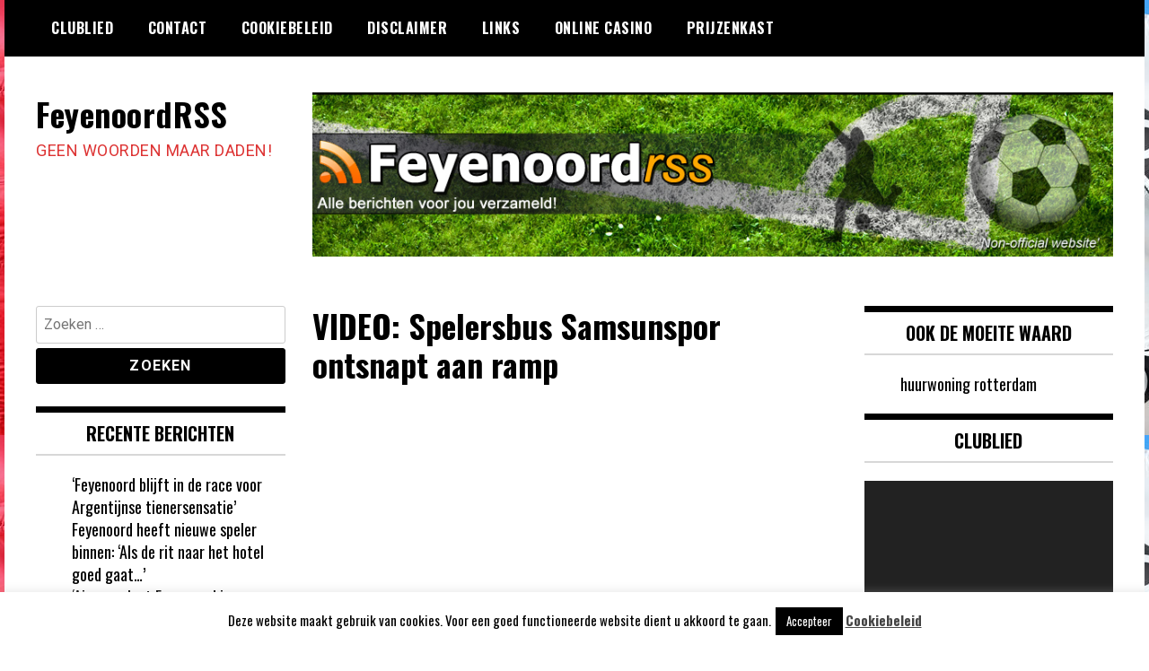

--- FILE ---
content_type: text/html; charset=UTF-8
request_url: https://feyenoordrss.nl/2012/02/09/video-spelersbus-samsunspor-ontsnapt-aan-ramp/
body_size: 15151
content:
<!doctype html>
<html lang="nl-NL">
<head>
	<meta charset="UTF-8">
	<meta name="viewport" content="width=device-width, initial-scale=1">
	<link rel="profile" href="https://gmpg.org/xfn/11">
	<meta name='robots' content='index, follow, max-image-preview:large, max-snippet:-1, max-video-preview:-1' />

<!-- Open Graph Meta Tags generated by MashShare 4.0.47 - https://mashshare.net -->
<meta property="og:type" content="article" /> 
<meta property="og:title" content="VIDEO: Spelersbus Samsunspor ontsnapt aan ramp" />
<meta property="og:url" content="https://feyenoordrss.nl/2012/02/09/video-spelersbus-samsunspor-ontsnapt-aan-ramp/" />
<meta property="og:site_name" content="FeyenoordRSS" />
<meta property="article:published_time" content="2012-02-09T10:00:29+01:00" />
<meta property="article:modified_time" content="2012-02-09T10:00:29+01:00" />
<meta property="og:updated_time" content="2012-02-09T10:00:29+01:00" />
<!-- Open Graph Meta Tags generated by MashShare 4.0.47 - https://www.mashshare.net -->
<!-- Twitter Card generated by MashShare 4.0.47 - https://www.mashshare.net -->
<meta name="twitter:card" content="summary">
<meta name="twitter:title" content="VIDEO: Spelersbus Samsunspor ontsnapt aan ramp">
<meta name="twitter:description" content="">
<!-- Twitter Card generated by MashShare 4.0.47 - https://www.mashshare.net -->


	<!-- This site is optimized with the Yoast SEO plugin v26.8 - https://yoast.com/product/yoast-seo-wordpress/ -->
	<title>VIDEO: Spelersbus Samsunspor ontsnapt aan ramp - FeyenoordRSS</title>
	<meta name="description" content="Feyenoord, Nieuws Feyenoord, Feyenoord nieuws, Rotterdam" />
	<link rel="canonical" href="https://feyenoordrss.nl/2012/02/09/video-spelersbus-samsunspor-ontsnapt-aan-ramp/" />
	<meta property="og:locale" content="nl_NL" />
	<meta property="og:type" content="article" />
	<meta property="og:title" content="VIDEO: Spelersbus Samsunspor ontsnapt aan ramp - FeyenoordRSS" />
	<meta property="og:description" content="Feyenoord, Nieuws Feyenoord, Feyenoord nieuws, Rotterdam" />
	<meta property="og:url" content="https://feyenoordrss.nl/2012/02/09/video-spelersbus-samsunspor-ontsnapt-aan-ramp/" />
	<meta property="og:site_name" content="FeyenoordRSS" />
	<meta property="article:publisher" content="https://facebook.com/FeyenoordRSS" />
	<meta property="article:published_time" content="2012-02-09T10:00:29+00:00" />
	<meta name="author" content="FeyenoordReport" />
	<meta name="twitter:label1" content="Geschreven door" />
	<meta name="twitter:data1" content="FeyenoordReport" />
	<script type="application/ld+json" class="yoast-schema-graph">{"@context":"https://schema.org","@graph":[{"@type":"Article","@id":"https://feyenoordrss.nl/2012/02/09/video-spelersbus-samsunspor-ontsnapt-aan-ramp/#article","isPartOf":{"@id":"https://feyenoordrss.nl/2012/02/09/video-spelersbus-samsunspor-ontsnapt-aan-ramp/"},"author":{"name":"FeyenoordReport","@id":"https://feyenoordrss.nl/#/schema/person/d880a76398aea2189b922e60ae8d6c72"},"headline":"VIDEO: Spelersbus Samsunspor ontsnapt aan ramp","datePublished":"2012-02-09T10:00:29+00:00","mainEntityOfPage":{"@id":"https://feyenoordrss.nl/2012/02/09/video-spelersbus-samsunspor-ontsnapt-aan-ramp/"},"wordCount":6,"commentCount":0,"publisher":{"@id":"https://feyenoordrss.nl/#organization"},"articleSection":["Home"],"inLanguage":"nl-NL","potentialAction":[{"@type":"CommentAction","name":"Comment","target":["https://feyenoordrss.nl/2012/02/09/video-spelersbus-samsunspor-ontsnapt-aan-ramp/#respond"]}]},{"@type":"WebPage","@id":"https://feyenoordrss.nl/2012/02/09/video-spelersbus-samsunspor-ontsnapt-aan-ramp/","url":"https://feyenoordrss.nl/2012/02/09/video-spelersbus-samsunspor-ontsnapt-aan-ramp/","name":"VIDEO: Spelersbus Samsunspor ontsnapt aan ramp - FeyenoordRSS","isPartOf":{"@id":"https://feyenoordrss.nl/#website"},"datePublished":"2012-02-09T10:00:29+00:00","description":"Feyenoord, Nieuws Feyenoord, Feyenoord nieuws, Rotterdam","breadcrumb":{"@id":"https://feyenoordrss.nl/2012/02/09/video-spelersbus-samsunspor-ontsnapt-aan-ramp/#breadcrumb"},"inLanguage":"nl-NL","potentialAction":[{"@type":"ReadAction","target":["https://feyenoordrss.nl/2012/02/09/video-spelersbus-samsunspor-ontsnapt-aan-ramp/"]}]},{"@type":"BreadcrumbList","@id":"https://feyenoordrss.nl/2012/02/09/video-spelersbus-samsunspor-ontsnapt-aan-ramp/#breadcrumb","itemListElement":[{"@type":"ListItem","position":1,"name":"Home","item":"https://feyenoordrss.nl/"},{"@type":"ListItem","position":2,"name":"VIDEO: Spelersbus Samsunspor ontsnapt aan ramp"}]},{"@type":"WebSite","@id":"https://feyenoordrss.nl/#website","url":"https://feyenoordrss.nl/","name":"FeyenoordRSS","description":"GEEN WOORDEN MAAR DADEN!","publisher":{"@id":"https://feyenoordrss.nl/#organization"},"potentialAction":[{"@type":"SearchAction","target":{"@type":"EntryPoint","urlTemplate":"https://feyenoordrss.nl/?s={search_term_string}"},"query-input":{"@type":"PropertyValueSpecification","valueRequired":true,"valueName":"search_term_string"}}],"inLanguage":"nl-NL"},{"@type":"Organization","@id":"https://feyenoordrss.nl/#organization","name":"FeyenoordRSS","url":"https://feyenoordrss.nl/","logo":{"@type":"ImageObject","inLanguage":"nl-NL","@id":"https://feyenoordrss.nl/#/schema/logo/image/","url":"https://feyenoordrss.nl/wp-content/uploads/2012/08/header.png","contentUrl":"https://feyenoordrss.nl/wp-content/uploads/2012/08/header.png","width":"962","height":"197","caption":"FeyenoordRSS"},"image":{"@id":"https://feyenoordrss.nl/#/schema/logo/image/"},"sameAs":["https://facebook.com/FeyenoordRSS","https://x.com/FeyenoordRSS"]},{"@type":"Person","@id":"https://feyenoordrss.nl/#/schema/person/d880a76398aea2189b922e60ae8d6c72","name":"FeyenoordReport","image":{"@type":"ImageObject","inLanguage":"nl-NL","@id":"https://feyenoordrss.nl/#/schema/person/image/","url":"https://secure.gravatar.com/avatar/d2847e5ff0c09465f8efe8bae076cde5a582282028dcba6110ef22d0aa54aba6?s=96&d=mm&r=g","contentUrl":"https://secure.gravatar.com/avatar/d2847e5ff0c09465f8efe8bae076cde5a582282028dcba6110ef22d0aa54aba6?s=96&d=mm&r=g","caption":"FeyenoordReport"},"sameAs":["http://feyenoordreport.nl"],"url":"https://feyenoordrss.nl/author/feyenoordreport/"}]}</script>
	<!-- / Yoast SEO plugin. -->


<link rel='dns-prefetch' href='//fonts.googleapis.com' />
<link rel="alternate" type="application/rss+xml" title="FeyenoordRSS &raquo; feed" href="https://feyenoordrss.nl/feed/" />
<link rel="alternate" type="application/rss+xml" title="FeyenoordRSS &raquo; reacties feed" href="https://feyenoordrss.nl/comments/feed/" />
<script type="text/javascript" id="wpp-js" src="https://feyenoordrss.nl/wp-content/plugins/wordpress-popular-posts/assets/js/wpp.min.js?ver=7.3.6" data-sampling="0" data-sampling-rate="100" data-api-url="https://feyenoordrss.nl/wp-json/wordpress-popular-posts" data-post-id="11463" data-token="0b32daf62a" data-lang="0" data-debug="0"></script>
<link rel="alternate" type="application/rss+xml" title="FeyenoordRSS &raquo; VIDEO: Spelersbus Samsunspor ontsnapt aan ramp reacties feed" href="https://feyenoordrss.nl/2012/02/09/video-spelersbus-samsunspor-ontsnapt-aan-ramp/feed/" />
<link rel="alternate" title="oEmbed (JSON)" type="application/json+oembed" href="https://feyenoordrss.nl/wp-json/oembed/1.0/embed?url=https%3A%2F%2Ffeyenoordrss.nl%2F2012%2F02%2F09%2Fvideo-spelersbus-samsunspor-ontsnapt-aan-ramp%2F" />
<link rel="alternate" title="oEmbed (XML)" type="text/xml+oembed" href="https://feyenoordrss.nl/wp-json/oembed/1.0/embed?url=https%3A%2F%2Ffeyenoordrss.nl%2F2012%2F02%2F09%2Fvideo-spelersbus-samsunspor-ontsnapt-aan-ramp%2F&#038;format=xml" />
<style id='wp-img-auto-sizes-contain-inline-css' type='text/css'>
img:is([sizes=auto i],[sizes^="auto," i]){contain-intrinsic-size:3000px 1500px}
/*# sourceURL=wp-img-auto-sizes-contain-inline-css */
</style>

<style id='wp-emoji-styles-inline-css' type='text/css'>

	img.wp-smiley, img.emoji {
		display: inline !important;
		border: none !important;
		box-shadow: none !important;
		height: 1em !important;
		width: 1em !important;
		margin: 0 0.07em !important;
		vertical-align: -0.1em !important;
		background: none !important;
		padding: 0 !important;
	}
/*# sourceURL=wp-emoji-styles-inline-css */
</style>
<link rel='stylesheet' id='wp-block-library-css' href='https://feyenoordrss.nl/wp-includes/css/dist/block-library/style.min.css?ver=c3fe553add77d5995300b4013afcb973' type='text/css' media='all' />
<style id='global-styles-inline-css' type='text/css'>
:root{--wp--preset--aspect-ratio--square: 1;--wp--preset--aspect-ratio--4-3: 4/3;--wp--preset--aspect-ratio--3-4: 3/4;--wp--preset--aspect-ratio--3-2: 3/2;--wp--preset--aspect-ratio--2-3: 2/3;--wp--preset--aspect-ratio--16-9: 16/9;--wp--preset--aspect-ratio--9-16: 9/16;--wp--preset--color--black: #000000;--wp--preset--color--cyan-bluish-gray: #abb8c3;--wp--preset--color--white: #ffffff;--wp--preset--color--pale-pink: #f78da7;--wp--preset--color--vivid-red: #cf2e2e;--wp--preset--color--luminous-vivid-orange: #ff6900;--wp--preset--color--luminous-vivid-amber: #fcb900;--wp--preset--color--light-green-cyan: #7bdcb5;--wp--preset--color--vivid-green-cyan: #00d084;--wp--preset--color--pale-cyan-blue: #8ed1fc;--wp--preset--color--vivid-cyan-blue: #0693e3;--wp--preset--color--vivid-purple: #9b51e0;--wp--preset--gradient--vivid-cyan-blue-to-vivid-purple: linear-gradient(135deg,rgb(6,147,227) 0%,rgb(155,81,224) 100%);--wp--preset--gradient--light-green-cyan-to-vivid-green-cyan: linear-gradient(135deg,rgb(122,220,180) 0%,rgb(0,208,130) 100%);--wp--preset--gradient--luminous-vivid-amber-to-luminous-vivid-orange: linear-gradient(135deg,rgb(252,185,0) 0%,rgb(255,105,0) 100%);--wp--preset--gradient--luminous-vivid-orange-to-vivid-red: linear-gradient(135deg,rgb(255,105,0) 0%,rgb(207,46,46) 100%);--wp--preset--gradient--very-light-gray-to-cyan-bluish-gray: linear-gradient(135deg,rgb(238,238,238) 0%,rgb(169,184,195) 100%);--wp--preset--gradient--cool-to-warm-spectrum: linear-gradient(135deg,rgb(74,234,220) 0%,rgb(151,120,209) 20%,rgb(207,42,186) 40%,rgb(238,44,130) 60%,rgb(251,105,98) 80%,rgb(254,248,76) 100%);--wp--preset--gradient--blush-light-purple: linear-gradient(135deg,rgb(255,206,236) 0%,rgb(152,150,240) 100%);--wp--preset--gradient--blush-bordeaux: linear-gradient(135deg,rgb(254,205,165) 0%,rgb(254,45,45) 50%,rgb(107,0,62) 100%);--wp--preset--gradient--luminous-dusk: linear-gradient(135deg,rgb(255,203,112) 0%,rgb(199,81,192) 50%,rgb(65,88,208) 100%);--wp--preset--gradient--pale-ocean: linear-gradient(135deg,rgb(255,245,203) 0%,rgb(182,227,212) 50%,rgb(51,167,181) 100%);--wp--preset--gradient--electric-grass: linear-gradient(135deg,rgb(202,248,128) 0%,rgb(113,206,126) 100%);--wp--preset--gradient--midnight: linear-gradient(135deg,rgb(2,3,129) 0%,rgb(40,116,252) 100%);--wp--preset--font-size--small: 13px;--wp--preset--font-size--medium: 20px;--wp--preset--font-size--large: 36px;--wp--preset--font-size--x-large: 42px;--wp--preset--spacing--20: 0.44rem;--wp--preset--spacing--30: 0.67rem;--wp--preset--spacing--40: 1rem;--wp--preset--spacing--50: 1.5rem;--wp--preset--spacing--60: 2.25rem;--wp--preset--spacing--70: 3.38rem;--wp--preset--spacing--80: 5.06rem;--wp--preset--shadow--natural: 6px 6px 9px rgba(0, 0, 0, 0.2);--wp--preset--shadow--deep: 12px 12px 50px rgba(0, 0, 0, 0.4);--wp--preset--shadow--sharp: 6px 6px 0px rgba(0, 0, 0, 0.2);--wp--preset--shadow--outlined: 6px 6px 0px -3px rgb(255, 255, 255), 6px 6px rgb(0, 0, 0);--wp--preset--shadow--crisp: 6px 6px 0px rgb(0, 0, 0);}:where(.is-layout-flex){gap: 0.5em;}:where(.is-layout-grid){gap: 0.5em;}body .is-layout-flex{display: flex;}.is-layout-flex{flex-wrap: wrap;align-items: center;}.is-layout-flex > :is(*, div){margin: 0;}body .is-layout-grid{display: grid;}.is-layout-grid > :is(*, div){margin: 0;}:where(.wp-block-columns.is-layout-flex){gap: 2em;}:where(.wp-block-columns.is-layout-grid){gap: 2em;}:where(.wp-block-post-template.is-layout-flex){gap: 1.25em;}:where(.wp-block-post-template.is-layout-grid){gap: 1.25em;}.has-black-color{color: var(--wp--preset--color--black) !important;}.has-cyan-bluish-gray-color{color: var(--wp--preset--color--cyan-bluish-gray) !important;}.has-white-color{color: var(--wp--preset--color--white) !important;}.has-pale-pink-color{color: var(--wp--preset--color--pale-pink) !important;}.has-vivid-red-color{color: var(--wp--preset--color--vivid-red) !important;}.has-luminous-vivid-orange-color{color: var(--wp--preset--color--luminous-vivid-orange) !important;}.has-luminous-vivid-amber-color{color: var(--wp--preset--color--luminous-vivid-amber) !important;}.has-light-green-cyan-color{color: var(--wp--preset--color--light-green-cyan) !important;}.has-vivid-green-cyan-color{color: var(--wp--preset--color--vivid-green-cyan) !important;}.has-pale-cyan-blue-color{color: var(--wp--preset--color--pale-cyan-blue) !important;}.has-vivid-cyan-blue-color{color: var(--wp--preset--color--vivid-cyan-blue) !important;}.has-vivid-purple-color{color: var(--wp--preset--color--vivid-purple) !important;}.has-black-background-color{background-color: var(--wp--preset--color--black) !important;}.has-cyan-bluish-gray-background-color{background-color: var(--wp--preset--color--cyan-bluish-gray) !important;}.has-white-background-color{background-color: var(--wp--preset--color--white) !important;}.has-pale-pink-background-color{background-color: var(--wp--preset--color--pale-pink) !important;}.has-vivid-red-background-color{background-color: var(--wp--preset--color--vivid-red) !important;}.has-luminous-vivid-orange-background-color{background-color: var(--wp--preset--color--luminous-vivid-orange) !important;}.has-luminous-vivid-amber-background-color{background-color: var(--wp--preset--color--luminous-vivid-amber) !important;}.has-light-green-cyan-background-color{background-color: var(--wp--preset--color--light-green-cyan) !important;}.has-vivid-green-cyan-background-color{background-color: var(--wp--preset--color--vivid-green-cyan) !important;}.has-pale-cyan-blue-background-color{background-color: var(--wp--preset--color--pale-cyan-blue) !important;}.has-vivid-cyan-blue-background-color{background-color: var(--wp--preset--color--vivid-cyan-blue) !important;}.has-vivid-purple-background-color{background-color: var(--wp--preset--color--vivid-purple) !important;}.has-black-border-color{border-color: var(--wp--preset--color--black) !important;}.has-cyan-bluish-gray-border-color{border-color: var(--wp--preset--color--cyan-bluish-gray) !important;}.has-white-border-color{border-color: var(--wp--preset--color--white) !important;}.has-pale-pink-border-color{border-color: var(--wp--preset--color--pale-pink) !important;}.has-vivid-red-border-color{border-color: var(--wp--preset--color--vivid-red) !important;}.has-luminous-vivid-orange-border-color{border-color: var(--wp--preset--color--luminous-vivid-orange) !important;}.has-luminous-vivid-amber-border-color{border-color: var(--wp--preset--color--luminous-vivid-amber) !important;}.has-light-green-cyan-border-color{border-color: var(--wp--preset--color--light-green-cyan) !important;}.has-vivid-green-cyan-border-color{border-color: var(--wp--preset--color--vivid-green-cyan) !important;}.has-pale-cyan-blue-border-color{border-color: var(--wp--preset--color--pale-cyan-blue) !important;}.has-vivid-cyan-blue-border-color{border-color: var(--wp--preset--color--vivid-cyan-blue) !important;}.has-vivid-purple-border-color{border-color: var(--wp--preset--color--vivid-purple) !important;}.has-vivid-cyan-blue-to-vivid-purple-gradient-background{background: var(--wp--preset--gradient--vivid-cyan-blue-to-vivid-purple) !important;}.has-light-green-cyan-to-vivid-green-cyan-gradient-background{background: var(--wp--preset--gradient--light-green-cyan-to-vivid-green-cyan) !important;}.has-luminous-vivid-amber-to-luminous-vivid-orange-gradient-background{background: var(--wp--preset--gradient--luminous-vivid-amber-to-luminous-vivid-orange) !important;}.has-luminous-vivid-orange-to-vivid-red-gradient-background{background: var(--wp--preset--gradient--luminous-vivid-orange-to-vivid-red) !important;}.has-very-light-gray-to-cyan-bluish-gray-gradient-background{background: var(--wp--preset--gradient--very-light-gray-to-cyan-bluish-gray) !important;}.has-cool-to-warm-spectrum-gradient-background{background: var(--wp--preset--gradient--cool-to-warm-spectrum) !important;}.has-blush-light-purple-gradient-background{background: var(--wp--preset--gradient--blush-light-purple) !important;}.has-blush-bordeaux-gradient-background{background: var(--wp--preset--gradient--blush-bordeaux) !important;}.has-luminous-dusk-gradient-background{background: var(--wp--preset--gradient--luminous-dusk) !important;}.has-pale-ocean-gradient-background{background: var(--wp--preset--gradient--pale-ocean) !important;}.has-electric-grass-gradient-background{background: var(--wp--preset--gradient--electric-grass) !important;}.has-midnight-gradient-background{background: var(--wp--preset--gradient--midnight) !important;}.has-small-font-size{font-size: var(--wp--preset--font-size--small) !important;}.has-medium-font-size{font-size: var(--wp--preset--font-size--medium) !important;}.has-large-font-size{font-size: var(--wp--preset--font-size--large) !important;}.has-x-large-font-size{font-size: var(--wp--preset--font-size--x-large) !important;}
/*# sourceURL=global-styles-inline-css */
</style>

<style id='classic-theme-styles-inline-css' type='text/css'>
/*! This file is auto-generated */
.wp-block-button__link{color:#fff;background-color:#32373c;border-radius:9999px;box-shadow:none;text-decoration:none;padding:calc(.667em + 2px) calc(1.333em + 2px);font-size:1.125em}.wp-block-file__button{background:#32373c;color:#fff;text-decoration:none}
/*# sourceURL=/wp-includes/css/classic-themes.min.css */
</style>
<link rel='stylesheet' id='titan-adminbar-styles-css' href='https://feyenoordrss.nl/wp-content/plugins/anti-spam/assets/css/admin-bar.css?ver=7.4.0' type='text/css' media='all' />
<link rel='stylesheet' id='cookie-law-info-css' href='https://feyenoordrss.nl/wp-content/plugins/cookie-law-info/legacy/public/css/cookie-law-info-public.css?ver=3.3.9.1' type='text/css' media='all' />
<link rel='stylesheet' id='cookie-law-info-gdpr-css' href='https://feyenoordrss.nl/wp-content/plugins/cookie-law-info/legacy/public/css/cookie-law-info-gdpr.css?ver=3.3.9.1' type='text/css' media='all' />
<link rel='stylesheet' id='mashsb-styles-css' href='https://feyenoordrss.nl/wp-content/plugins/mashsharer/assets/css/mashsb.min.css?ver=4.0.47' type='text/css' media='all' />
<link rel='stylesheet' id='wordpress-popular-posts-css-css' href='https://feyenoordrss.nl/wp-content/plugins/wordpress-popular-posts/assets/css/wpp.css?ver=7.3.6' type='text/css' media='all' />
<link rel='stylesheet' id='madd-magazine-theme-google-font-open-css' href='//fonts.googleapis.com/css?family=Oswald:400,700|Roboto:400,700' type='text/css' media='all' />
<link rel='stylesheet' id='font-awesome-css' href='https://feyenoordrss.nl/wp-content/themes/madd-magazine/js/lib/font-awesome/css/font-awesome.min.css?ver=4.7.0' type='text/css' media='all' />
<link rel='stylesheet' id='swiper-css' href='https://feyenoordrss.nl/wp-content/themes/madd-magazine/js/lib/swiper/css/swiper.min.css?ver=4.1.0' type='text/css' media='all' />
<link rel='stylesheet' id='madd-magazine-style-css' href='https://feyenoordrss.nl/wp-content/themes/madd-magazine/style.css?ver=c3fe553add77d5995300b4013afcb973' type='text/css' media='all' />
<script type="text/javascript" src="https://feyenoordrss.nl/wp-includes/js/jquery/jquery.min.js?ver=3.7.1" id="jquery-core-js"></script>
<script type="text/javascript" src="https://feyenoordrss.nl/wp-includes/js/jquery/jquery-migrate.min.js?ver=3.4.1" id="jquery-migrate-js"></script>
<script type="text/javascript" id="cookie-law-info-js-extra">
/* <![CDATA[ */
var Cli_Data = {"nn_cookie_ids":[],"cookielist":[],"non_necessary_cookies":[],"ccpaEnabled":"","ccpaRegionBased":"","ccpaBarEnabled":"","strictlyEnabled":["necessary","obligatoire"],"ccpaType":"gdpr","js_blocking":"","custom_integration":"","triggerDomRefresh":"","secure_cookies":""};
var cli_cookiebar_settings = {"animate_speed_hide":"500","animate_speed_show":"500","background":"#fff","border":"#444","border_on":"","button_1_button_colour":"#000","button_1_button_hover":"#000000","button_1_link_colour":"#fff","button_1_as_button":"1","button_1_new_win":"","button_2_button_colour":"#333","button_2_button_hover":"#292929","button_2_link_colour":"#444","button_2_as_button":"","button_2_hidebar":"","button_3_button_colour":"#000","button_3_button_hover":"#000000","button_3_link_colour":"#fff","button_3_as_button":"1","button_3_new_win":"","button_4_button_colour":"#000","button_4_button_hover":"#000000","button_4_link_colour":"#fff","button_4_as_button":"1","button_7_button_colour":"#61a229","button_7_button_hover":"#4e8221","button_7_link_colour":"#fff","button_7_as_button":"1","button_7_new_win":"","font_family":"inherit","header_fix":"","notify_animate_hide":"1","notify_animate_show":"","notify_div_id":"#cookie-law-info-bar","notify_position_horizontal":"right","notify_position_vertical":"bottom","scroll_close":"","scroll_close_reload":"","accept_close_reload":"","reject_close_reload":"","showagain_tab":"1","showagain_background":"#fff","showagain_border":"#000","showagain_div_id":"#cookie-law-info-again","showagain_x_position":"100px","text":"#000","show_once_yn":"","show_once":"10000","logging_on":"","as_popup":"","popup_overlay":"1","bar_heading_text":"","cookie_bar_as":"banner","popup_showagain_position":"bottom-right","widget_position":"left"};
var log_object = {"ajax_url":"https://feyenoordrss.nl/wp-admin/admin-ajax.php"};
//# sourceURL=cookie-law-info-js-extra
/* ]]> */
</script>
<script type="text/javascript" src="https://feyenoordrss.nl/wp-content/plugins/cookie-law-info/legacy/public/js/cookie-law-info-public.js?ver=3.3.9.1" id="cookie-law-info-js"></script>
<script type="text/javascript" id="mashsb-js-extra">
/* <![CDATA[ */
var mashsb = {"shares":"0","round_shares":"1","animate_shares":"0","dynamic_buttons":"0","share_url":"https://feyenoordrss.nl/2012/02/09/video-spelersbus-samsunspor-ontsnapt-aan-ramp/","title":"VIDEO%3A+Spelersbus+Samsunspor+ontsnapt+aan+ramp","image":null,"desc":"","hashtag":"","subscribe":"link","subscribe_url":"","activestatus":"1","singular":"1","twitter_popup":"1","refresh":"0","nonce":"9120e8800b","postid":"11463","servertime":"1769170241","ajaxurl":"https://feyenoordrss.nl/wp-admin/admin-ajax.php"};
//# sourceURL=mashsb-js-extra
/* ]]> */
</script>
<script type="text/javascript" src="https://feyenoordrss.nl/wp-content/plugins/mashsharer/assets/js/mashsb.min.js?ver=4.0.47" id="mashsb-js"></script>
<script type="text/javascript" src="https://feyenoordrss.nl/wp-content/themes/madd-magazine/js/lib/swiper/js/swiper.js?ver=4.1.0" id="swiper-js"></script>
<script type="text/javascript" src="https://feyenoordrss.nl/wp-content/themes/madd-magazine/js/scripts.js?ver=1.0.0" id="madd-magazine-theme-script-js"></script>
<link rel="https://api.w.org/" href="https://feyenoordrss.nl/wp-json/" /><link rel="alternate" title="JSON" type="application/json" href="https://feyenoordrss.nl/wp-json/wp/v2/posts/11463" /><link rel="EditURI" type="application/rsd+xml" title="RSD" href="https://feyenoordrss.nl/xmlrpc.php?rsd" />

<link rel='shortlink' href='https://feyenoordrss.nl/?p=11463' />
            <style id="wpp-loading-animation-styles">@-webkit-keyframes bgslide{from{background-position-x:0}to{background-position-x:-200%}}@keyframes bgslide{from{background-position-x:0}to{background-position-x:-200%}}.wpp-widget-block-placeholder,.wpp-shortcode-placeholder{margin:0 auto;width:60px;height:3px;background:#dd3737;background:linear-gradient(90deg,#dd3737 0%,#571313 10%,#dd3737 100%);background-size:200% auto;border-radius:3px;-webkit-animation:bgslide 1s infinite linear;animation:bgslide 1s infinite linear}</style>
            <link rel="pingback" href="https://feyenoordrss.nl/xmlrpc.php"><style>
.categories-wrap a,header .site-navigation .current-menu-item > a,header .site-navigation a:hover{background: #dd3333;}
.video-label{color: #dd3333;}
</style>

<style type="text/css">.recentcomments a{display:inline !important;padding:0 !important;margin:0 !important;}</style>		<style type="text/css">
					.site-title a,
			.site-description {
				color: #dd3333;
			}
				</style>
		<style type="text/css" id="custom-background-css">
body.custom-background { background-image: url("https://feyenoordrss.nl/wp-content/uploads/2021/04/football-2698972_1920-730x485-1.jpg"); background-position: left top; background-size: auto; background-repeat: repeat; background-attachment: scroll; }
</style>
	<link rel='stylesheet' id='mediaelement-css' href='https://feyenoordrss.nl/wp-includes/js/mediaelement/mediaelementplayer-legacy.min.css?ver=4.2.17' type='text/css' media='all' />
<link rel='stylesheet' id='wp-mediaelement-css' href='https://feyenoordrss.nl/wp-includes/js/mediaelement/wp-mediaelement.min.css?ver=c3fe553add77d5995300b4013afcb973' type='text/css' media='all' />
</head>

<body data-rsssl=1 class="wp-singular post-template-default single single-post postid-11463 single-format-standard custom-background wp-theme-madd-magazine">
	<div id="page" class="site-wrapper">
	<a class="skip-link screen-reader-text" href="#content">Ga naar de inhoud</a>
	<header id="masthead" class="header">
		<div class="header-inner">
			<div class="container">
				<nav class="site-navigation">
					<div id="primary-menu" class="menu"><ul>
<li class="page_item page-item-226"><a href="https://feyenoordrss.nl/clublied/">Clublied</a></li>
<li class="page_item page-item-221"><a href="https://feyenoordrss.nl/contact/">Contact</a></li>
<li class="page_item page-item-37252"><a href="https://feyenoordrss.nl/cookiebeleid/">Cookiebeleid</a></li>
<li class="page_item page-item-37254"><a href="https://feyenoordrss.nl/disclaimer/">Disclaimer</a></li>
<li class="page_item page-item-209"><a href="https://feyenoordrss.nl/links/">Links</a></li>
<li class="page_item page-item-225874"><a href="https://feyenoordrss.nl/online-casino/">Online casino</a></li>
<li class="page_item page-item-230"><a href="https://feyenoordrss.nl/prijzenkast/">Prijzenkast</a></li>
</ul></div>
				</nav>
				<div class="social-wrap">
															
																													</div>
				<a id="touch-menu" class="mobile-menu" href="#"><span></span></a>
			</div>
		</div>
	</header>
	<div class="main-page">
		<div class="top-ads-wrap">
			<div class="container">
				<div class="row">
					<div class="col-md-9 col-md-push-3">
						<div class="top-ads-block">
							<div id="text-14" class="widget_text top-ads-widget">			<div class="textwidget"><p><a href="https://feyenoordrss.nl"><img fetchpriority="high" decoding="async" class="alignleft wp-image-54462 size-full" src="https://feyenoordrss.nl/wp-content/uploads/2013/11/header.jpg" alt="" width="962" height="197" srcset="https://feyenoordrss.nl/wp-content/uploads/2013/11/header.jpg 962w, https://feyenoordrss.nl/wp-content/uploads/2013/11/header-300x61.jpg 300w" sizes="(max-width: 962px) 100vw, 962px" /></a></p>
</div>
		</div>						</div>
					</div>
					<div class="col-md-3 col-md-pull-9">
						<div class="site-branding header-site-branding">
							<div class="logo-wrap">
															</div>
																<p class="site-title"><a href="https://feyenoordrss.nl/" rel="home">FeyenoordRSS</a></p>
																	<p class="site-description">GEEN WOORDEN MAAR DADEN!</p>
														</div><!-- .site-branding -->
					</div>
				</div>
			</div>
		</div>
		<div id="content" class="site-content">
	<div id="primary" class="content-area">
		<main id="main" class="site-main">
			<div class="page-content">
				<div class="container">
					<div class="row">
						<div class="col-md-6 col-md-push-3">
							
<article id="post-11463" class="post-11463 post type-post status-publish format-standard hentry category-home">
	<header class="entry-header">
		<h1 class="entry-title">VIDEO: Spelersbus Samsunspor ontsnapt aan ramp</h1>	</header><!-- .entry-header -->


	<div class="body-content post-content-wrap">
		<p><object style="height: 390px; width: 640px"><param name="movie" value="http://www.youtube.com/v/B416ea6_tHY?version=3&#038;feature=player_embedded"><param name="allowFullScreen" value="true"><param name="allowScriptAccess" value="always"><embed src="https://www.youtube.com/v/B416ea6_tHY?version=3&#038;feature=player_embedded" type="application/x-shockwave-flash" allowfullscreen="true" allowScriptAccess="always" width="540" height="360"></object></p>
	</div><!-- .entry-content -->

</article><!-- #post-11463 -->

<div id="comments" class="comments-area">

		<div id="respond" class="comment-respond">
		<h3 id="reply-title" class="comment-reply-title">Geef een reactie <small><a rel="nofollow" id="cancel-comment-reply-link" href="/2012/02/09/video-spelersbus-samsunspor-ontsnapt-aan-ramp/#respond" style="display:none;">Reactie annuleren</a></small></h3><form action="https://feyenoordrss.nl/wp-comments-post.php" method="post" id="commentform" class="comment-form"><p class="comment-notes"><span id="email-notes">Je e-mailadres wordt niet gepubliceerd.</span> <span class="required-field-message">Vereiste velden zijn gemarkeerd met <span class="required">*</span></span></p><p class="comment-form-comment"><label for="comment">Reactie <span class="required">*</span></label> <textarea id="comment" name="comment" cols="45" rows="8" maxlength="65525" required></textarea></p><p class="comment-form-author"><label for="author">Naam <span class="required">*</span></label> <input id="author" name="author" type="text" value="" size="30" maxlength="245" autocomplete="name" required /></p>
<p class="comment-form-email"><label for="email">E-mail <span class="required">*</span></label> <input id="email" name="email" type="email" value="" size="30" maxlength="100" aria-describedby="email-notes" autocomplete="email" required /></p>
<p class="comment-form-url"><label for="url">Site</label> <input id="url" name="url" type="url" value="" size="30" maxlength="200" autocomplete="url" /></p>
<p class="form-submit"><input name="submit" type="submit" id="submit" class="submit" value="Reactie plaatsen" /> <input type='hidden' name='comment_post_ID' value='11463' id='comment_post_ID' />
<input type='hidden' name='comment_parent' id='comment_parent' value='0' />
</p><p style="display: none;"><input type="hidden" id="akismet_comment_nonce" name="akismet_comment_nonce" value="f38166150a" /></p><!-- Anti-spam plugin wordpress.org/plugins/anti-spam/ --><div class="wantispam-required-fields"><input type="hidden" name="wantispam_t" class="wantispam-control wantispam-control-t" value="1769170241" /><div class="wantispam-group wantispam-group-q" style="clear: both;">
					<label>Current ye@r <span class="required">*</span></label>
					<input type="hidden" name="wantispam_a" class="wantispam-control wantispam-control-a" value="2026" />
					<input type="text" name="wantispam_q" class="wantispam-control wantispam-control-q" value="7.4.0" autocomplete="off" />
				  </div>
<div class="wantispam-group wantispam-group-e" style="display: none;">
					<label>Leave this field empty</label>
					<input type="text" name="wantispam_e_email_url_website" class="wantispam-control wantispam-control-e" value="" autocomplete="off" />
				  </div>
</div><!--\End Anti-spam plugin --><p style="display: none !important;" class="akismet-fields-container" data-prefix="ak_"><label>&#916;<textarea name="ak_hp_textarea" cols="45" rows="8" maxlength="100"></textarea></label><input type="hidden" id="ak_js_1" name="ak_js" value="215"/><script>document.getElementById( "ak_js_1" ).setAttribute( "value", ( new Date() ).getTime() );</script></p></form>	</div><!-- #respond -->
	
</div><!-- #comments -->
						</div>
						
<div class="col-md-3 col-md-pull-6">
	<aside id="sidebar-left" class="sidebar-wrap">
		<div class="sidebar-widget">
			<div id="search-3" class="widget_search sidebar-widget"><form role="search" method="get" class="search-form" action="https://feyenoordrss.nl/">
				<label>
					<span class="screen-reader-text">Zoeken naar:</span>
					<input type="search" class="search-field" placeholder="Zoeken &hellip;" value="" name="s" />
				</label>
				<input type="submit" class="search-submit" value="Zoeken" />
			</form></div>
		<div id="recent-posts-4" class="widget_recent_entries sidebar-widget">
		<div class="widget-title">Recente berichten</div>
		<ul>
											<li>
					<a href="https://feyenoordrss.nl/2026/01/23/feyenoord-blijft-in-de-race-voor-argentijnse-tienersensatie/">‘Feyenoord blijft in de race voor Argentijnse tienersensatie’</a>
									</li>
											<li>
					<a href="https://feyenoordrss.nl/2026/01/23/feyenoord-heeft-nieuwe-speler-binnen-als-de-rit-naar-het-hotel-goed-gaat/">Feyenoord heeft nieuwe speler binnen: ‘Als de rit naar het hotel goed gaat…’</a>
									</li>
											<li>
					<a href="https://feyenoordrss.nl/2026/01/23/ajax-verslaat-feyenoord-in-ware-transferstrijd/">‘Ajax verslaat Feyenoord in ware transferstrijd’</a>
									</li>
											<li>
					<a href="https://feyenoordrss.nl/2026/01/23/spurs-waagt-poging-voor-24-jarige-nederlandse-vleugelaanvaller/">‘Spurs waagt poging voor 24-jarige Nederlandse vleugelaanvaller’</a>
									</li>
											<li>
					<a href="https://feyenoordrss.nl/2026/01/23/voormalig-topspeler-van-az-tekent-bij-fc-utrecht-2/">‘Voormalig topspeler van AZ tekent bij FC Utrecht’</a>
									</li>
					</ul>

		</div><div id="recent-comments-3" class="widget_recent_comments sidebar-widget"><div class="widget-title">Recente reacties</div><ul id="recentcomments"><li class="recentcomments"><span class="comment-author-link">Wibo</span> op <a href="https://feyenoordrss.nl/2022/06/12/louis-van-gaal-de-kuip-is-allemaal-oude-troep/#comment-27544">Louis van Gaal: &#8216;De Kuip is allemaal oude troep&#8217;</a></li><li class="recentcomments"><span class="comment-author-link">Harry</span> op <a href="https://feyenoordrss.nl/2022/04/30/heb-johan-derksen-nog-nooit-zo-aangeslagen-gezien/#comment-27536">‘Heb Johan Derksen nog nooit zo aangeslagen gezien’</a></li><li class="recentcomments"><span class="comment-author-link">Benny</span> op <a href="https://feyenoordrss.nl/2022/03/21/video-highlights-ajax-feyenoord/#comment-27530">[video] Highlights Ajax &#8211; Feyenoord</a></li><li class="recentcomments"><span class="comment-author-link"><a href="http://Maassluis" class="url" rel="ugc external nofollow">Jan Langel</a></span> op <a href="https://feyenoordrss.nl/prijzenkast/#comment-27527">Prijzenkast</a></li><li class="recentcomments"><span class="comment-author-link"><a href="http://facebook" class="url" rel="ugc external nofollow">clement peters</a></span> op <a href="https://feyenoordrss.nl/2022/02/10/het-gedragen-shirt-van-walemark-of-sinisterra-aan-jouw-muur/#comment-27523">Het gedragen shirt van Wålemark of Sinisterra aan jouw muur?</a></li></ul></div><div id="archives-3" class="widget_archive sidebar-widget"><div class="widget-title">Archieven</div>		<label class="screen-reader-text" for="archives-dropdown-3">Archieven</label>
		<select id="archives-dropdown-3" name="archive-dropdown">
			
			<option value="">Maand selecteren</option>
				<option value='https://feyenoordrss.nl/2026/01/'> januari 2026 &nbsp;(151)</option>
	<option value='https://feyenoordrss.nl/2025/12/'> december 2025 &nbsp;(174)</option>
	<option value='https://feyenoordrss.nl/2025/11/'> november 2025 &nbsp;(199)</option>
	<option value='https://feyenoordrss.nl/2025/10/'> oktober 2025 &nbsp;(166)</option>
	<option value='https://feyenoordrss.nl/2025/09/'> september 2025 &nbsp;(111)</option>
	<option value='https://feyenoordrss.nl/2025/08/'> augustus 2025 &nbsp;(144)</option>
	<option value='https://feyenoordrss.nl/2025/07/'> juli 2025 &nbsp;(216)</option>
	<option value='https://feyenoordrss.nl/2025/06/'> juni 2025 &nbsp;(253)</option>
	<option value='https://feyenoordrss.nl/2025/05/'> mei 2025 &nbsp;(205)</option>
	<option value='https://feyenoordrss.nl/2025/04/'> april 2025 &nbsp;(117)</option>
	<option value='https://feyenoordrss.nl/2025/03/'> maart 2025 &nbsp;(246)</option>
	<option value='https://feyenoordrss.nl/2025/02/'> februari 2025 &nbsp;(317)</option>
	<option value='https://feyenoordrss.nl/2025/01/'> januari 2025 &nbsp;(183)</option>
	<option value='https://feyenoordrss.nl/2024/12/'> december 2024 &nbsp;(337)</option>
	<option value='https://feyenoordrss.nl/2024/11/'> november 2024 &nbsp;(112)</option>
	<option value='https://feyenoordrss.nl/2024/10/'> oktober 2024 &nbsp;(188)</option>
	<option value='https://feyenoordrss.nl/2024/09/'> september 2024 &nbsp;(261)</option>
	<option value='https://feyenoordrss.nl/2024/08/'> augustus 2024 &nbsp;(222)</option>
	<option value='https://feyenoordrss.nl/2024/07/'> juli 2024 &nbsp;(400)</option>
	<option value='https://feyenoordrss.nl/2024/06/'> juni 2024 &nbsp;(364)</option>
	<option value='https://feyenoordrss.nl/2024/05/'> mei 2024 &nbsp;(221)</option>
	<option value='https://feyenoordrss.nl/2024/04/'> april 2024 &nbsp;(161)</option>
	<option value='https://feyenoordrss.nl/2024/03/'> maart 2024 &nbsp;(107)</option>
	<option value='https://feyenoordrss.nl/2024/02/'> februari 2024 &nbsp;(144)</option>
	<option value='https://feyenoordrss.nl/2024/01/'> januari 2024 &nbsp;(148)</option>
	<option value='https://feyenoordrss.nl/2023/12/'> december 2023 &nbsp;(169)</option>
	<option value='https://feyenoordrss.nl/2023/11/'> november 2023 &nbsp;(142)</option>
	<option value='https://feyenoordrss.nl/2023/10/'> oktober 2023 &nbsp;(103)</option>
	<option value='https://feyenoordrss.nl/2023/09/'> september 2023 &nbsp;(107)</option>
	<option value='https://feyenoordrss.nl/2023/08/'> augustus 2023 &nbsp;(197)</option>
	<option value='https://feyenoordrss.nl/2023/07/'> juli 2023 &nbsp;(288)</option>
	<option value='https://feyenoordrss.nl/2023/06/'> juni 2023 &nbsp;(396)</option>
	<option value='https://feyenoordrss.nl/2023/05/'> mei 2023 &nbsp;(504)</option>
	<option value='https://feyenoordrss.nl/2023/04/'> april 2023 &nbsp;(344)</option>
	<option value='https://feyenoordrss.nl/2023/03/'> maart 2023 &nbsp;(209)</option>
	<option value='https://feyenoordrss.nl/2023/02/'> februari 2023 &nbsp;(169)</option>
	<option value='https://feyenoordrss.nl/2023/01/'> januari 2023 &nbsp;(179)</option>
	<option value='https://feyenoordrss.nl/2022/12/'> december 2022 &nbsp;(203)</option>
	<option value='https://feyenoordrss.nl/2022/11/'> november 2022 &nbsp;(122)</option>
	<option value='https://feyenoordrss.nl/2022/10/'> oktober 2022 &nbsp;(83)</option>
	<option value='https://feyenoordrss.nl/2022/09/'> september 2022 &nbsp;(102)</option>
	<option value='https://feyenoordrss.nl/2022/08/'> augustus 2022 &nbsp;(430)</option>
	<option value='https://feyenoordrss.nl/2022/07/'> juli 2022 &nbsp;(394)</option>
	<option value='https://feyenoordrss.nl/2022/06/'> juni 2022 &nbsp;(554)</option>
	<option value='https://feyenoordrss.nl/2022/05/'> mei 2022 &nbsp;(854)</option>
	<option value='https://feyenoordrss.nl/2022/04/'> april 2022 &nbsp;(668)</option>
	<option value='https://feyenoordrss.nl/2022/03/'> maart 2022 &nbsp;(569)</option>
	<option value='https://feyenoordrss.nl/2022/02/'> februari 2022 &nbsp;(488)</option>
	<option value='https://feyenoordrss.nl/2022/01/'> januari 2022 &nbsp;(668)</option>
	<option value='https://feyenoordrss.nl/2021/12/'> december 2021 &nbsp;(628)</option>
	<option value='https://feyenoordrss.nl/2021/11/'> november 2021 &nbsp;(952)</option>
	<option value='https://feyenoordrss.nl/2021/10/'> oktober 2021 &nbsp;(1120)</option>
	<option value='https://feyenoordrss.nl/2021/09/'> september 2021 &nbsp;(975)</option>
	<option value='https://feyenoordrss.nl/2021/08/'> augustus 2021 &nbsp;(1167)</option>
	<option value='https://feyenoordrss.nl/2021/07/'> juli 2021 &nbsp;(957)</option>
	<option value='https://feyenoordrss.nl/2021/06/'> juni 2021 &nbsp;(745)</option>
	<option value='https://feyenoordrss.nl/2021/05/'> mei 2021 &nbsp;(1044)</option>
	<option value='https://feyenoordrss.nl/2021/04/'> april 2021 &nbsp;(821)</option>
	<option value='https://feyenoordrss.nl/2021/03/'> maart 2021 &nbsp;(930)</option>
	<option value='https://feyenoordrss.nl/2021/02/'> februari 2021 &nbsp;(872)</option>
	<option value='https://feyenoordrss.nl/2021/01/'> januari 2021 &nbsp;(1125)</option>
	<option value='https://feyenoordrss.nl/2020/12/'> december 2020 &nbsp;(1016)</option>
	<option value='https://feyenoordrss.nl/2020/11/'> november 2020 &nbsp;(953)</option>
	<option value='https://feyenoordrss.nl/2020/10/'> oktober 2020 &nbsp;(1106)</option>
	<option value='https://feyenoordrss.nl/2020/09/'> september 2020 &nbsp;(1078)</option>
	<option value='https://feyenoordrss.nl/2020/08/'> augustus 2020 &nbsp;(998)</option>
	<option value='https://feyenoordrss.nl/2020/07/'> juli 2020 &nbsp;(896)</option>
	<option value='https://feyenoordrss.nl/2020/06/'> juni 2020 &nbsp;(911)</option>
	<option value='https://feyenoordrss.nl/2020/05/'> mei 2020 &nbsp;(920)</option>
	<option value='https://feyenoordrss.nl/2020/04/'> april 2020 &nbsp;(861)</option>
	<option value='https://feyenoordrss.nl/2020/03/'> maart 2020 &nbsp;(444)</option>
	<option value='https://feyenoordrss.nl/2020/02/'> februari 2020 &nbsp;(880)</option>
	<option value='https://feyenoordrss.nl/2020/01/'> januari 2020 &nbsp;(153)</option>
	<option value='https://feyenoordrss.nl/2019/12/'> december 2019 &nbsp;(168)</option>
	<option value='https://feyenoordrss.nl/2019/11/'> november 2019 &nbsp;(168)</option>
	<option value='https://feyenoordrss.nl/2019/10/'> oktober 2019 &nbsp;(175)</option>
	<option value='https://feyenoordrss.nl/2019/09/'> september 2019 &nbsp;(146)</option>
	<option value='https://feyenoordrss.nl/2019/08/'> augustus 2019 &nbsp;(139)</option>
	<option value='https://feyenoordrss.nl/2019/07/'> juli 2019 &nbsp;(133)</option>
	<option value='https://feyenoordrss.nl/2019/06/'> juni 2019 &nbsp;(97)</option>
	<option value='https://feyenoordrss.nl/2019/05/'> mei 2019 &nbsp;(127)</option>
	<option value='https://feyenoordrss.nl/2019/04/'> april 2019 &nbsp;(192)</option>
	<option value='https://feyenoordrss.nl/2019/03/'> maart 2019 &nbsp;(247)</option>
	<option value='https://feyenoordrss.nl/2019/02/'> februari 2019 &nbsp;(271)</option>
	<option value='https://feyenoordrss.nl/2019/01/'> januari 2019 &nbsp;(255)</option>
	<option value='https://feyenoordrss.nl/2018/12/'> december 2018 &nbsp;(269)</option>
	<option value='https://feyenoordrss.nl/2018/11/'> november 2018 &nbsp;(210)</option>
	<option value='https://feyenoordrss.nl/2018/10/'> oktober 2018 &nbsp;(243)</option>
	<option value='https://feyenoordrss.nl/2018/09/'> september 2018 &nbsp;(222)</option>
	<option value='https://feyenoordrss.nl/2018/08/'> augustus 2018 &nbsp;(314)</option>
	<option value='https://feyenoordrss.nl/2018/07/'> juli 2018 &nbsp;(196)</option>
	<option value='https://feyenoordrss.nl/2018/06/'> juni 2018 &nbsp;(94)</option>
	<option value='https://feyenoordrss.nl/2018/05/'> mei 2018 &nbsp;(194)</option>
	<option value='https://feyenoordrss.nl/2018/04/'> april 2018 &nbsp;(306)</option>
	<option value='https://feyenoordrss.nl/2018/03/'> maart 2018 &nbsp;(250)</option>
	<option value='https://feyenoordrss.nl/2018/02/'> februari 2018 &nbsp;(543)</option>
	<option value='https://feyenoordrss.nl/2018/01/'> januari 2018 &nbsp;(933)</option>
	<option value='https://feyenoordrss.nl/2017/12/'> december 2017 &nbsp;(756)</option>
	<option value='https://feyenoordrss.nl/2017/11/'> november 2017 &nbsp;(781)</option>
	<option value='https://feyenoordrss.nl/2017/10/'> oktober 2017 &nbsp;(952)</option>
	<option value='https://feyenoordrss.nl/2017/09/'> september 2017 &nbsp;(851)</option>
	<option value='https://feyenoordrss.nl/2017/08/'> augustus 2017 &nbsp;(756)</option>
	<option value='https://feyenoordrss.nl/2017/07/'> juli 2017 &nbsp;(631)</option>
	<option value='https://feyenoordrss.nl/2017/06/'> juni 2017 &nbsp;(500)</option>
	<option value='https://feyenoordrss.nl/2017/05/'> mei 2017 &nbsp;(1095)</option>
	<option value='https://feyenoordrss.nl/2017/04/'> april 2017 &nbsp;(922)</option>
	<option value='https://feyenoordrss.nl/2017/03/'> maart 2017 &nbsp;(895)</option>
	<option value='https://feyenoordrss.nl/2017/02/'> februari 2017 &nbsp;(773)</option>
	<option value='https://feyenoordrss.nl/2017/01/'> januari 2017 &nbsp;(871)</option>
	<option value='https://feyenoordrss.nl/2016/12/'> december 2016 &nbsp;(514)</option>
	<option value='https://feyenoordrss.nl/2016/11/'> november 2016 &nbsp;(634)</option>
	<option value='https://feyenoordrss.nl/2016/10/'> oktober 2016 &nbsp;(2873)</option>
	<option value='https://feyenoordrss.nl/2016/09/'> september 2016 &nbsp;(2894)</option>
	<option value='https://feyenoordrss.nl/2016/08/'> augustus 2016 &nbsp;(2243)</option>
	<option value='https://feyenoordrss.nl/2016/07/'> juli 2016 &nbsp;(2032)</option>
	<option value='https://feyenoordrss.nl/2016/06/'> juni 2016 &nbsp;(1318)</option>
	<option value='https://feyenoordrss.nl/2016/05/'> mei 2016 &nbsp;(1856)</option>
	<option value='https://feyenoordrss.nl/2016/04/'> april 2016 &nbsp;(2546)</option>
	<option value='https://feyenoordrss.nl/2016/03/'> maart 2016 &nbsp;(404)</option>
	<option value='https://feyenoordrss.nl/2016/02/'> februari 2016 &nbsp;(401)</option>
	<option value='https://feyenoordrss.nl/2016/01/'> januari 2016 &nbsp;(435)</option>
	<option value='https://feyenoordrss.nl/2015/12/'> december 2015 &nbsp;(336)</option>
	<option value='https://feyenoordrss.nl/2015/11/'> november 2015 &nbsp;(377)</option>
	<option value='https://feyenoordrss.nl/2015/10/'> oktober 2015 &nbsp;(416)</option>
	<option value='https://feyenoordrss.nl/2015/09/'> september 2015 &nbsp;(321)</option>
	<option value='https://feyenoordrss.nl/2015/08/'> augustus 2015 &nbsp;(460)</option>
	<option value='https://feyenoordrss.nl/2015/07/'> juli 2015 &nbsp;(300)</option>
	<option value='https://feyenoordrss.nl/2015/06/'> juni 2015 &nbsp;(109)</option>
	<option value='https://feyenoordrss.nl/2015/05/'> mei 2015 &nbsp;(214)</option>
	<option value='https://feyenoordrss.nl/2015/04/'> april 2015 &nbsp;(14)</option>
	<option value='https://feyenoordrss.nl/2015/03/'> maart 2015 &nbsp;(3)</option>
	<option value='https://feyenoordrss.nl/2014/03/'> maart 2014 &nbsp;(17)</option>
	<option value='https://feyenoordrss.nl/2014/02/'> februari 2014 &nbsp;(258)</option>
	<option value='https://feyenoordrss.nl/2014/01/'> januari 2014 &nbsp;(81)</option>
	<option value='https://feyenoordrss.nl/2013/12/'> december 2013 &nbsp;(67)</option>
	<option value='https://feyenoordrss.nl/2013/11/'> november 2013 &nbsp;(90)</option>
	<option value='https://feyenoordrss.nl/2013/10/'> oktober 2013 &nbsp;(75)</option>
	<option value='https://feyenoordrss.nl/2013/09/'> september 2013 &nbsp;(65)</option>
	<option value='https://feyenoordrss.nl/2013/08/'> augustus 2013 &nbsp;(75)</option>
	<option value='https://feyenoordrss.nl/2013/07/'> juli 2013 &nbsp;(85)</option>
	<option value='https://feyenoordrss.nl/2013/06/'> juni 2013 &nbsp;(86)</option>
	<option value='https://feyenoordrss.nl/2013/05/'> mei 2013 &nbsp;(126)</option>
	<option value='https://feyenoordrss.nl/2013/04/'> april 2013 &nbsp;(97)</option>
	<option value='https://feyenoordrss.nl/2013/03/'> maart 2013 &nbsp;(93)</option>
	<option value='https://feyenoordrss.nl/2013/02/'> februari 2013 &nbsp;(65)</option>
	<option value='https://feyenoordrss.nl/2013/01/'> januari 2013 &nbsp;(94)</option>
	<option value='https://feyenoordrss.nl/2012/12/'> december 2012 &nbsp;(95)</option>
	<option value='https://feyenoordrss.nl/2012/11/'> november 2012 &nbsp;(69)</option>
	<option value='https://feyenoordrss.nl/2012/10/'> oktober 2012 &nbsp;(82)</option>
	<option value='https://feyenoordrss.nl/2012/09/'> september 2012 &nbsp;(78)</option>
	<option value='https://feyenoordrss.nl/2012/08/'> augustus 2012 &nbsp;(111)</option>
	<option value='https://feyenoordrss.nl/2012/07/'> juli 2012 &nbsp;(146)</option>
	<option value='https://feyenoordrss.nl/2012/06/'> juni 2012 &nbsp;(101)</option>
	<option value='https://feyenoordrss.nl/2012/05/'> mei 2012 &nbsp;(82)</option>
	<option value='https://feyenoordrss.nl/2012/04/'> april 2012 &nbsp;(89)</option>
	<option value='https://feyenoordrss.nl/2012/03/'> maart 2012 &nbsp;(91)</option>
	<option value='https://feyenoordrss.nl/2012/02/'> februari 2012 &nbsp;(67)</option>
	<option value='https://feyenoordrss.nl/2012/01/'> januari 2012 &nbsp;(105)</option>
	<option value='https://feyenoordrss.nl/2011/12/'> december 2011 &nbsp;(91)</option>
	<option value='https://feyenoordrss.nl/2011/11/'> november 2011 &nbsp;(76)</option>
	<option value='https://feyenoordrss.nl/2011/10/'> oktober 2011 &nbsp;(68)</option>
	<option value='https://feyenoordrss.nl/2011/09/'> september 2011 &nbsp;(81)</option>
	<option value='https://feyenoordrss.nl/2011/08/'> augustus 2011 &nbsp;(85)</option>
	<option value='https://feyenoordrss.nl/2011/07/'> juli 2011 &nbsp;(90)</option>

		</select>

			<script type="text/javascript">
/* <![CDATA[ */

( ( dropdownId ) => {
	const dropdown = document.getElementById( dropdownId );
	function onSelectChange() {
		setTimeout( () => {
			if ( 'escape' === dropdown.dataset.lastkey ) {
				return;
			}
			if ( dropdown.value ) {
				document.location.href = dropdown.value;
			}
		}, 250 );
	}
	function onKeyUp( event ) {
		if ( 'Escape' === event.key ) {
			dropdown.dataset.lastkey = 'escape';
		} else {
			delete dropdown.dataset.lastkey;
		}
	}
	function onClick() {
		delete dropdown.dataset.lastkey;
	}
	dropdown.addEventListener( 'keyup', onKeyUp );
	dropdown.addEventListener( 'click', onClick );
	dropdown.addEventListener( 'change', onSelectChange );
})( "archives-dropdown-3" );

//# sourceURL=WP_Widget_Archives%3A%3Awidget
/* ]]> */
</script>
</div>		</div>
	</aside>
</div><!-- #sidebar-left -->

<div class="col-md-3">
	<aside id="sidebar-right" class="sidebar-wrap">
		<div class="sidebar-widget">
			<div id="linkcat-237" class="widget_links sidebar-widget"><div class="widget-title">Ook de moeite waard</div>
	<ul class='xoxo blogroll'>
<li><a href="https://www.huurzone.nl/huren/rotterdam.html">huurwoning rotterdam</a></li>

	</ul>
</div>
<div id="media_video-2" class="widget_media_video sidebar-widget"><div class="widget-title">clublied</div><div style="width:100%;" class="wp-video"><video class="wp-video-shortcode" id="video-11463-1" preload="metadata" controls="controls"><source type="video/youtube" src="https://www.youtube.com/watch?v=-yComtDgWXM&#038;_=1" /><a href="https://www.youtube.com/watch?v=-yComtDgWXM">https://www.youtube.com/watch?v=-yComtDgWXM</a></video></div></div>		</div>
	</aside>
</div><!-- #sidebar-right -->
					</div>
				</div>
		</main><!-- #main -->
	</div><!-- #primary -->


			</div><!-- #content -->
		</div>

		<footer id="colophon" class="footer" itemscope itemtype="http://schema.org/WPFooter">
			<div class="footer-top">
				<div class="container">
					<div class="row">
											</div>
				</div>
			</div>
			<div class="footer-bot">
				<div class="container">
					<div class="row">
						<div class="col-sm-6">
							<div class="footer-copyright"></div>
						</div>
						<div class="col-sm-6">
							<div class="author-credits">
								Aangedreven door <a href="https://wordpress.org">WordPress</a>
							</div>
						</div>
					</div>
				</div>
			</div>
		</footer><!-- #colophon -->

</div><!-- #page -->

<script type="speculationrules">
{"prefetch":[{"source":"document","where":{"and":[{"href_matches":"/*"},{"not":{"href_matches":["/wp-*.php","/wp-admin/*","/wp-content/uploads/*","/wp-content/*","/wp-content/plugins/*","/wp-content/themes/madd-magazine/*","/*\\?(.+)"]}},{"not":{"selector_matches":"a[rel~=\"nofollow\"]"}},{"not":{"selector_matches":".no-prefetch, .no-prefetch a"}}]},"eagerness":"conservative"}]}
</script>
<!--googleoff: all--><div id="cookie-law-info-bar" data-nosnippet="true"><span>Deze website maakt gebruik van cookies. Voor een goed functioneerde website dient u akkoord te gaan.<a role='button' data-cli_action="accept" id="cookie_action_close_header" class="medium cli-plugin-button cli-plugin-main-button cookie_action_close_header cli_action_button wt-cli-accept-btn" style="display:inline-block">Accepteer</a> <a href="https://feyenoordrss.nl/cookiebeleid" id="CONSTANT_OPEN_URL" target="_blank" class="cli-plugin-main-link" style="display:inline-block">Cookiebeleid</a></span></div><div id="cookie-law-info-again" style="display:none" data-nosnippet="true"><span id="cookie_hdr_showagain">Privacy &amp; Cookies Policy</span></div><div class="cli-modal" data-nosnippet="true" id="cliSettingsPopup" tabindex="-1" role="dialog" aria-labelledby="cliSettingsPopup" aria-hidden="true">
  <div class="cli-modal-dialog" role="document">
	<div class="cli-modal-content cli-bar-popup">
		  <button type="button" class="cli-modal-close" id="cliModalClose">
			<svg class="" viewBox="0 0 24 24"><path d="M19 6.41l-1.41-1.41-5.59 5.59-5.59-5.59-1.41 1.41 5.59 5.59-5.59 5.59 1.41 1.41 5.59-5.59 5.59 5.59 1.41-1.41-5.59-5.59z"></path><path d="M0 0h24v24h-24z" fill="none"></path></svg>
			<span class="wt-cli-sr-only">Sluiten</span>
		  </button>
		  <div class="cli-modal-body">
			<div class="cli-container-fluid cli-tab-container">
	<div class="cli-row">
		<div class="cli-col-12 cli-align-items-stretch cli-px-0">
			<div class="cli-privacy-overview">
				<h4>Privacy Overview</h4>				<div class="cli-privacy-content">
					<div class="cli-privacy-content-text">This website uses cookies to improve your experience while you navigate through the website. Out of these, the cookies that are categorized as necessary are stored on your browser as they are essential for the working of basic functionalities of the website. We also use third-party cookies that help us analyze and understand how you use this website. These cookies will be stored in your browser only with your consent. You also have the option to opt-out of these cookies. But opting out of some of these cookies may affect your browsing experience.</div>
				</div>
				<a class="cli-privacy-readmore" aria-label="Meer weergeven" role="button" data-readmore-text="Meer weergeven" data-readless-text="Minder weergeven"></a>			</div>
		</div>
		<div class="cli-col-12 cli-align-items-stretch cli-px-0 cli-tab-section-container">
												<div class="cli-tab-section">
						<div class="cli-tab-header">
							<a role="button" tabindex="0" class="cli-nav-link cli-settings-mobile" data-target="necessary" data-toggle="cli-toggle-tab">
								Necessary							</a>
															<div class="wt-cli-necessary-checkbox">
									<input type="checkbox" class="cli-user-preference-checkbox"  id="wt-cli-checkbox-necessary" data-id="checkbox-necessary" checked="checked"  />
									<label class="form-check-label" for="wt-cli-checkbox-necessary">Necessary</label>
								</div>
								<span class="cli-necessary-caption">Altijd ingeschakeld</span>
													</div>
						<div class="cli-tab-content">
							<div class="cli-tab-pane cli-fade" data-id="necessary">
								<div class="wt-cli-cookie-description">
									Necessary cookies are absolutely essential for the website to function properly. This category only includes cookies that ensures basic functionalities and security features of the website. These cookies do not store any personal information.								</div>
							</div>
						</div>
					</div>
																	<div class="cli-tab-section">
						<div class="cli-tab-header">
							<a role="button" tabindex="0" class="cli-nav-link cli-settings-mobile" data-target="non-necessary" data-toggle="cli-toggle-tab">
								Non-necessary							</a>
															<div class="cli-switch">
									<input type="checkbox" id="wt-cli-checkbox-non-necessary" class="cli-user-preference-checkbox"  data-id="checkbox-non-necessary" checked='checked' />
									<label for="wt-cli-checkbox-non-necessary" class="cli-slider" data-cli-enable="Ingeschakeld" data-cli-disable="Uitgeschakeld"><span class="wt-cli-sr-only">Non-necessary</span></label>
								</div>
													</div>
						<div class="cli-tab-content">
							<div class="cli-tab-pane cli-fade" data-id="non-necessary">
								<div class="wt-cli-cookie-description">
									Any cookies that may not be particularly necessary for the website to function and is used specifically to collect user personal data via analytics, ads, other embedded contents are termed as non-necessary cookies. It is mandatory to procure user consent prior to running these cookies on your website.								</div>
							</div>
						</div>
					</div>
										</div>
	</div>
</div>
		  </div>
		  <div class="cli-modal-footer">
			<div class="wt-cli-element cli-container-fluid cli-tab-container">
				<div class="cli-row">
					<div class="cli-col-12 cli-align-items-stretch cli-px-0">
						<div class="cli-tab-footer wt-cli-privacy-overview-actions">
						
															<a id="wt-cli-privacy-save-btn" role="button" tabindex="0" data-cli-action="accept" class="wt-cli-privacy-btn cli_setting_save_button wt-cli-privacy-accept-btn cli-btn">OPSLAAN &amp; ACCEPTEREN</a>
													</div>
						
					</div>
				</div>
			</div>
		</div>
	</div>
  </div>
</div>
<div class="cli-modal-backdrop cli-fade cli-settings-overlay"></div>
<div class="cli-modal-backdrop cli-fade cli-popupbar-overlay"></div>
<!--googleon: all--><script type="text/javascript" src="https://feyenoordrss.nl/wp-content/plugins/anti-spam/assets/js/anti-spam.js?ver=7.4.0" id="anti-spam-script-js"></script>
<script type="text/javascript" src="https://feyenoordrss.nl/wp-includes/js/comment-reply.min.js?ver=c3fe553add77d5995300b4013afcb973" id="comment-reply-js" async="async" data-wp-strategy="async" fetchpriority="low"></script>
<script defer type="text/javascript" src="https://feyenoordrss.nl/wp-content/plugins/akismet/_inc/akismet-frontend.js?ver=1762991234" id="akismet-frontend-js"></script>
<script type="text/javascript" id="mediaelement-core-js-before">
/* <![CDATA[ */
var mejsL10n = {"language":"nl","strings":{"mejs.download-file":"Bestand downloaden","mejs.install-flash":"Je gebruikt een browser die geen Flash Player heeft ingeschakeld of ge\u00efnstalleerd. Zet de Flash Player plugin aan of download de nieuwste versie van https://get.adobe.com/flashplayer/","mejs.fullscreen":"Volledig scherm","mejs.play":"Afspelen","mejs.pause":"Pauzeren","mejs.time-slider":"Tijdschuifbalk","mejs.time-help-text":"Gebruik Links/Rechts pijltoetsen om \u00e9\u00e9n seconde vooruit te spoelen, Omhoog/Omlaag pijltoetsen om tien seconden vooruit te spoelen.","mejs.live-broadcast":"Live uitzending","mejs.volume-help-text":"Gebruik Omhoog/Omlaag pijltoetsen om het volume te verhogen of te verlagen.","mejs.unmute":"Geluid aan","mejs.mute":"Dempen","mejs.volume-slider":"Volumeschuifbalk","mejs.video-player":"Videospeler","mejs.audio-player":"Audiospeler","mejs.captions-subtitles":"Bijschriften/ondertitels","mejs.captions-chapters":"Hoofdstukken","mejs.none":"Geen","mejs.afrikaans":"Afrikaans","mejs.albanian":"Albanees","mejs.arabic":"Arabisch","mejs.belarusian":"Wit-Russisch","mejs.bulgarian":"Bulgaars","mejs.catalan":"Catalaans","mejs.chinese":"Chinees","mejs.chinese-simplified":"Chinees (Versimpeld)","mejs.chinese-traditional":"Chinees (Traditioneel)","mejs.croatian":"Kroatisch","mejs.czech":"Tsjechisch","mejs.danish":"Deens","mejs.dutch":"Nederlands","mejs.english":"Engels","mejs.estonian":"Estlands","mejs.filipino":"Filipijns","mejs.finnish":"Fins","mejs.french":"Frans","mejs.galician":"Galicisch","mejs.german":"Duits","mejs.greek":"Grieks","mejs.haitian-creole":"Ha\u00eftiaans Creools","mejs.hebrew":"Hebreeuws","mejs.hindi":"Hindi","mejs.hungarian":"Hongaars","mejs.icelandic":"IJslands","mejs.indonesian":"Indonesisch","mejs.irish":"Iers","mejs.italian":"Italiaans","mejs.japanese":"Japans","mejs.korean":"Koreaans","mejs.latvian":"Lets","mejs.lithuanian":"Litouws","mejs.macedonian":"Macedonisch","mejs.malay":"Maleis","mejs.maltese":"Maltees","mejs.norwegian":"Noors","mejs.persian":"Perzisch","mejs.polish":"Pools","mejs.portuguese":"Portugees","mejs.romanian":"Roemeens","mejs.russian":"Russisch","mejs.serbian":"Servisch","mejs.slovak":"Slovaaks","mejs.slovenian":"Sloveens","mejs.spanish":"Spaans","mejs.swahili":"Swahili","mejs.swedish":"Zweeds","mejs.tagalog":"Tagalog","mejs.thai":"Thais","mejs.turkish":"Turks","mejs.ukrainian":"Oekra\u00efens","mejs.vietnamese":"Vietnamees","mejs.welsh":"Welsh","mejs.yiddish":"Jiddisch"}};
//# sourceURL=mediaelement-core-js-before
/* ]]> */
</script>
<script type="text/javascript" src="https://feyenoordrss.nl/wp-includes/js/mediaelement/mediaelement-and-player.min.js?ver=4.2.17" id="mediaelement-core-js"></script>
<script type="text/javascript" src="https://feyenoordrss.nl/wp-includes/js/mediaelement/mediaelement-migrate.min.js?ver=c3fe553add77d5995300b4013afcb973" id="mediaelement-migrate-js"></script>
<script type="text/javascript" id="mediaelement-js-extra">
/* <![CDATA[ */
var _wpmejsSettings = {"pluginPath":"/wp-includes/js/mediaelement/","classPrefix":"mejs-","stretching":"responsive","audioShortcodeLibrary":"mediaelement","videoShortcodeLibrary":"mediaelement"};
//# sourceURL=mediaelement-js-extra
/* ]]> */
</script>
<script type="text/javascript" src="https://feyenoordrss.nl/wp-includes/js/mediaelement/wp-mediaelement.min.js?ver=c3fe553add77d5995300b4013afcb973" id="wp-mediaelement-js"></script>
<script type="text/javascript" src="https://feyenoordrss.nl/wp-includes/js/mediaelement/renderers/vimeo.min.js?ver=4.2.17" id="mediaelement-vimeo-js"></script>
<script id="wp-emoji-settings" type="application/json">
{"baseUrl":"https://s.w.org/images/core/emoji/17.0.2/72x72/","ext":".png","svgUrl":"https://s.w.org/images/core/emoji/17.0.2/svg/","svgExt":".svg","source":{"concatemoji":"https://feyenoordrss.nl/wp-includes/js/wp-emoji-release.min.js?ver=c3fe553add77d5995300b4013afcb973"}}
</script>
<script type="module">
/* <![CDATA[ */
/*! This file is auto-generated */
const a=JSON.parse(document.getElementById("wp-emoji-settings").textContent),o=(window._wpemojiSettings=a,"wpEmojiSettingsSupports"),s=["flag","emoji"];function i(e){try{var t={supportTests:e,timestamp:(new Date).valueOf()};sessionStorage.setItem(o,JSON.stringify(t))}catch(e){}}function c(e,t,n){e.clearRect(0,0,e.canvas.width,e.canvas.height),e.fillText(t,0,0);t=new Uint32Array(e.getImageData(0,0,e.canvas.width,e.canvas.height).data);e.clearRect(0,0,e.canvas.width,e.canvas.height),e.fillText(n,0,0);const a=new Uint32Array(e.getImageData(0,0,e.canvas.width,e.canvas.height).data);return t.every((e,t)=>e===a[t])}function p(e,t){e.clearRect(0,0,e.canvas.width,e.canvas.height),e.fillText(t,0,0);var n=e.getImageData(16,16,1,1);for(let e=0;e<n.data.length;e++)if(0!==n.data[e])return!1;return!0}function u(e,t,n,a){switch(t){case"flag":return n(e,"\ud83c\udff3\ufe0f\u200d\u26a7\ufe0f","\ud83c\udff3\ufe0f\u200b\u26a7\ufe0f")?!1:!n(e,"\ud83c\udde8\ud83c\uddf6","\ud83c\udde8\u200b\ud83c\uddf6")&&!n(e,"\ud83c\udff4\udb40\udc67\udb40\udc62\udb40\udc65\udb40\udc6e\udb40\udc67\udb40\udc7f","\ud83c\udff4\u200b\udb40\udc67\u200b\udb40\udc62\u200b\udb40\udc65\u200b\udb40\udc6e\u200b\udb40\udc67\u200b\udb40\udc7f");case"emoji":return!a(e,"\ud83e\u1fac8")}return!1}function f(e,t,n,a){let r;const o=(r="undefined"!=typeof WorkerGlobalScope&&self instanceof WorkerGlobalScope?new OffscreenCanvas(300,150):document.createElement("canvas")).getContext("2d",{willReadFrequently:!0}),s=(o.textBaseline="top",o.font="600 32px Arial",{});return e.forEach(e=>{s[e]=t(o,e,n,a)}),s}function r(e){var t=document.createElement("script");t.src=e,t.defer=!0,document.head.appendChild(t)}a.supports={everything:!0,everythingExceptFlag:!0},new Promise(t=>{let n=function(){try{var e=JSON.parse(sessionStorage.getItem(o));if("object"==typeof e&&"number"==typeof e.timestamp&&(new Date).valueOf()<e.timestamp+604800&&"object"==typeof e.supportTests)return e.supportTests}catch(e){}return null}();if(!n){if("undefined"!=typeof Worker&&"undefined"!=typeof OffscreenCanvas&&"undefined"!=typeof URL&&URL.createObjectURL&&"undefined"!=typeof Blob)try{var e="postMessage("+f.toString()+"("+[JSON.stringify(s),u.toString(),c.toString(),p.toString()].join(",")+"));",a=new Blob([e],{type:"text/javascript"});const r=new Worker(URL.createObjectURL(a),{name:"wpTestEmojiSupports"});return void(r.onmessage=e=>{i(n=e.data),r.terminate(),t(n)})}catch(e){}i(n=f(s,u,c,p))}t(n)}).then(e=>{for(const n in e)a.supports[n]=e[n],a.supports.everything=a.supports.everything&&a.supports[n],"flag"!==n&&(a.supports.everythingExceptFlag=a.supports.everythingExceptFlag&&a.supports[n]);var t;a.supports.everythingExceptFlag=a.supports.everythingExceptFlag&&!a.supports.flag,a.supports.everything||((t=a.source||{}).concatemoji?r(t.concatemoji):t.wpemoji&&t.twemoji&&(r(t.twemoji),r(t.wpemoji)))});
//# sourceURL=https://feyenoordrss.nl/wp-includes/js/wp-emoji-loader.min.js
/* ]]> */
</script>

</body>
</html>


<!-- Page cached by LiteSpeed Cache 7.7 on 2026-01-23 13:10:41 -->